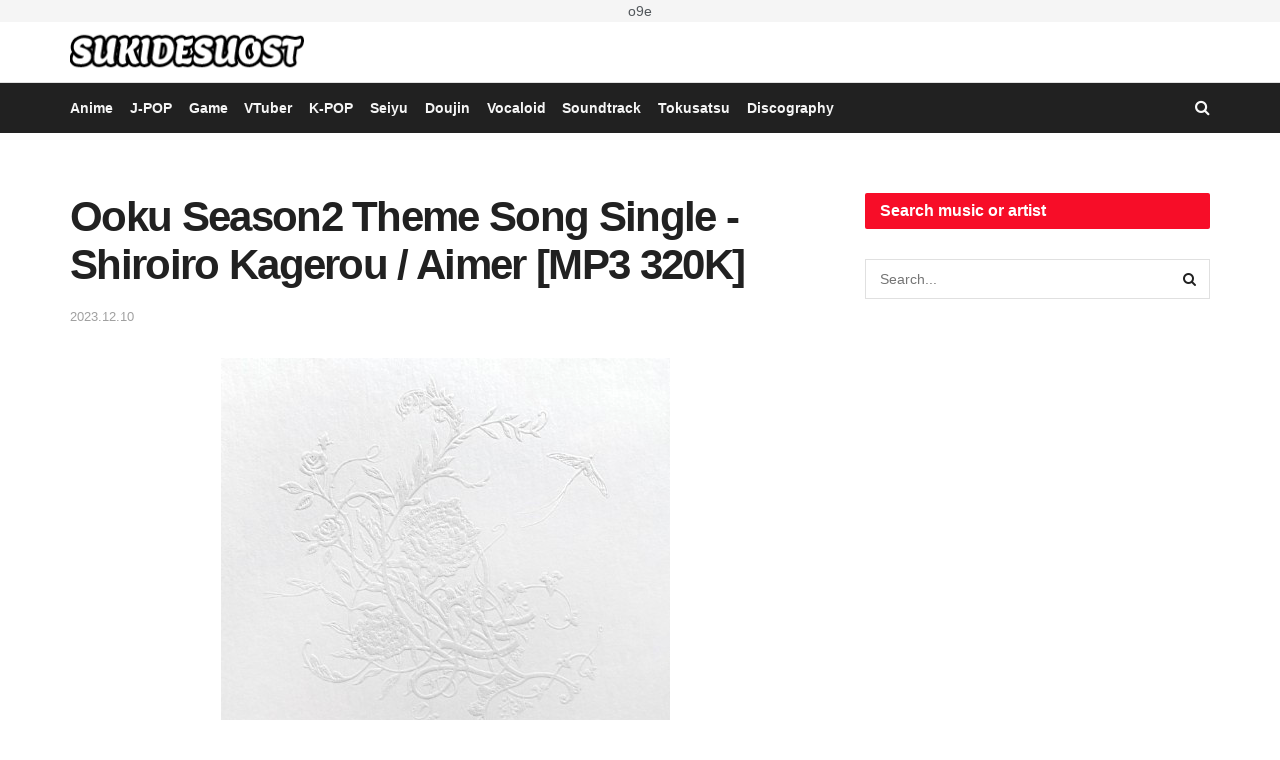

--- FILE ---
content_type: application/javascript
request_url: https://cdn.cuty.io/fps.js
body_size: 15281
content:
function a4_0x345a(){var _0x354d2f=['8100tsIkVV','string','latin1','Index\x20out\x20of\x20range','5720638wkGOmJ','includes','writeUIntLE','utf-8','writeIntLE','readIntBE','Argument\x20must\x20be\x20a\x20Buffer','readInt32BE','targetStart\x20out\x20of\x20bounds','1374CaONLn','writeDoubleBE','6485rbaCYc','call','ascii','equals','concat','toLowerCase','writeUInt32LE','writeInt16LE','readFloatBE','Invalid\x20code\x20point','Buffer','trim','^(www.)?(','foo','writeInt8','exports','\x22size\x22\x20argument\x20must\x20not\x20be\x20negative','type','Invalid\x20string.\x20Length\x20must\x20be\x20a\x20multiple\x20of\x204','writeFloatBE','143BgcuGf','fromCharCode','158OigFjV','apply','compare','test','toJSON','readUInt32BE','swap32','function','\x22list\x22\x20argument\x20must\x20be\x20an\x20Array\x20of\x20Buffers','\x22value\x22\x20argument\x20is\x20out\x20of\x20bounds','alloc','out\x20of\x20range\x20index','readUInt16LE','replace','readDoubleLE','readUInt16BE','isBuffer','min','read','__proto__','writeDoubleLE','buffer','readInt16BE','val\x20must\x20be\x20string,\x20number\x20or\x20Buffer','\x22value\x22\x20argument\x20must\x20not\x20be\x20a\x20number','[object\x20Array]','write','indexOf','poolSize','^.*/fps.*token=.*data=.*$','cuty_token','3546LTFmIt','_arr','charCodeAt','hex','writeUInt16BE','href','https://cuty.io','Attempt\x20to\x20allocate\x20Buffer\x20larger\x20than\x20maximum\x20size:\x200x','\x27offset\x27\x20is\x20out\x20of\x20bounds','36YsMzLc','fromByteArray','toString','\x27length\x27\x20is\x20out\x20of\x20bounds','readUInt8','Invalid\x20hex\x20string','prototype','join','writeInt16BE','Buffer\x20size\x20must\x20be\x20a\x20multiple\x20of\x2032-bits','subarray','ucs2','utf16le','from','writeIntBE','data','base64','Out\x20of\x20range\x20index','isEncoding','Unknown\x20encoding:\x20','\x22buffer\x22\x20argument\x20must\x20be\x20a\x20Buffer\x20instance','number','<Buffer\x20','writeUInt16LE','toByteArray','log','swap64','byteLength','\x20bytes','allocUnsafe','ucs-2','writeInt32BE','isArray','push','querySelectorAll','substr','readUInt32LE','readFloatLE','readUIntBE','7655TPxMHQ','fill','abs','binary','576060RcRcWB','writeUIntBE','map','species','writeInt32LE','\x20...\x20','return\x20this','_isBuffer','readInt8','undefined','length','pow','Trying\x20to\x20access\x20beyond\x20buffer\x20length','3833064qPVrGe','slice','lastIndexOf','copy','utf-16le','TYPED_ARRAY_SUPPORT','object','Buffer\x20size\x20must\x20be\x20a\x20multiple\x20of\x2016-bits','floor','isView','readInt32LE','72564cLTXDW','utf8','Attempt\x20to\x20write\x20outside\x20buffer\x20bounds','_augment','set'];a4_0x345a=function(){return _0x354d2f;};return a4_0x345a();}function a4_0x5ea9(_0x22c175,_0x3ca042){_0x22c175=_0x22c175-0xed;var _0x345ade=a4_0x345a();var _0x5ea908=_0x345ade[_0x22c175];return _0x5ea908;}(function(_0x4c6b7b,_0x1be439){var _0x5e1ec7=a4_0x5ea9,_0x3a9ee2=_0x4c6b7b();while(!![]){try{var _0x2221aa=parseInt(_0x5e1ec7(0x13a))/0x1*(parseInt(_0x5e1ec7(0x150))/0x2)+-parseInt(_0x5e1ec7(0x126))/0x3*(-parseInt(_0x5e1ec7(0x178))/0x4)+parseInt(_0x5e1ec7(0x10a))/0x5*(-parseInt(_0x5e1ec7(0x138))/0x6)+parseInt(_0x5e1ec7(0x12f))/0x7+parseInt(_0x5e1ec7(0x11b))/0x8+parseInt(_0x5e1ec7(0x16f))/0x9*(-parseInt(_0x5e1ec7(0x12b))/0xa)+parseInt(_0x5e1ec7(0x14e))/0xb*(-parseInt(_0x5e1ec7(0x10e))/0xc);if(_0x2221aa===_0x1be439)break;else _0x3a9ee2['push'](_0x3a9ee2['shift']());}catch(_0x2d95b0){_0x3a9ee2['push'](_0x3a9ee2['shift']());}}}(a4_0x345a,0xb2d9a),((()=>{var _0x453809={0xfb(_0x2bb948,_0x30642e){var _0x1d6bed=a4_0x5ea9;_0x30642e[_0x1d6bed(0x162)]=function(_0x2673fb,_0x4853a0,_0x3a8aab,_0x5810f5,_0x48d806){var _0x3b3262=_0x1d6bed,_0x1499f2,_0x4c48d9,_0x4ea013=0x8*_0x48d806-_0x5810f5-0x1,_0x4940ce=(0x1<<_0x4ea013)-0x1,_0x225ef0=_0x4940ce>>0x1,_0xb23b99=-0x7,_0x395691=_0x3a8aab?_0x48d806-0x1:0x0,_0x328a35=_0x3a8aab?-0x1:0x1,_0x6e1fc=_0x2673fb[_0x4853a0+_0x395691];for(_0x395691+=_0x328a35,_0x1499f2=_0x6e1fc&(0x1<<-_0xb23b99)-0x1,_0x6e1fc>>=-_0xb23b99,_0xb23b99+=_0x4ea013;_0xb23b99>0x0;_0x1499f2=0x100*_0x1499f2+_0x2673fb[_0x4853a0+_0x395691],_0x395691+=_0x328a35,_0xb23b99-=0x8);for(_0x4c48d9=_0x1499f2&(0x1<<-_0xb23b99)-0x1,_0x1499f2>>=-_0xb23b99,_0xb23b99+=_0x5810f5;_0xb23b99>0x0;_0x4c48d9=0x100*_0x4c48d9+_0x2673fb[_0x4853a0+_0x395691],_0x395691+=_0x328a35,_0xb23b99-=0x8);if(0x0===_0x1499f2)_0x1499f2=0x1-_0x225ef0;else{if(_0x1499f2===_0x4940ce)return _0x4c48d9?NaN:0x1/0x0*(_0x6e1fc?-0x1:0x1);_0x4c48d9+=Math[_0x3b3262(0x119)](0x2,_0x5810f5),_0x1499f2-=_0x225ef0;}return(_0x6e1fc?-0x1:0x1)*_0x4c48d9*Math[_0x3b3262(0x119)](0x2,_0x1499f2-_0x5810f5);},_0x30642e[_0x1d6bed(0x16a)]=function(_0x4bdb4c,_0x19cd11,_0x48ee92,_0x30fcc9,_0xda55a1,_0x28a603){var _0x3b13f4=_0x1d6bed,_0x5a4737,_0x5b4874,_0x426aaa,_0x40d19c=0x8*_0x28a603-_0xda55a1-0x1,_0xf541b1=(0x1<<_0x40d19c)-0x1,_0x2cf5a0=_0xf541b1>>0x1,_0x4cd0ba=0x17===_0xda55a1?Math[_0x3b13f4(0x119)](0x2,-0x18)-Math[_0x3b13f4(0x119)](0x2,-0x4d):0x0,_0x5366d8=_0x30fcc9?0x0:_0x28a603-0x1,_0x293a61=_0x30fcc9?0x1:-0x1,_0x281853=_0x19cd11<0x0||0x0===_0x19cd11&&0x1/_0x19cd11<0x0?0x1:0x0;for(_0x19cd11=Math[_0x3b13f4(0x10c)](_0x19cd11),isNaN(_0x19cd11)||_0x19cd11===0x1/0x0?(_0x5b4874=isNaN(_0x19cd11)?0x1:0x0,_0x5a4737=_0xf541b1):(_0x5a4737=Math[_0x3b13f4(0x123)](Math[_0x3b13f4(0xfc)](_0x19cd11)/Math['LN2']),_0x19cd11*(_0x426aaa=Math['pow'](0x2,-_0x5a4737))<0x1&&(_0x5a4737--,_0x426aaa*=0x2),(_0x19cd11+=_0x5a4737+_0x2cf5a0>=0x1?_0x4cd0ba/_0x426aaa:_0x4cd0ba*Math[_0x3b13f4(0x119)](0x2,0x1-_0x2cf5a0))*_0x426aaa>=0x2&&(_0x5a4737++,_0x426aaa/=0x2),_0x5a4737+_0x2cf5a0>=_0xf541b1?(_0x5b4874=0x0,_0x5a4737=_0xf541b1):_0x5a4737+_0x2cf5a0>=0x1?(_0x5b4874=(_0x19cd11*_0x426aaa-0x1)*Math[_0x3b13f4(0x119)](0x2,_0xda55a1),_0x5a4737+=_0x2cf5a0):(_0x5b4874=_0x19cd11*Math['pow'](0x2,_0x2cf5a0-0x1)*Math[_0x3b13f4(0x119)](0x2,_0xda55a1),_0x5a4737=0x0));_0xda55a1>=0x8;_0x4bdb4c[_0x48ee92+_0x5366d8]=0xff&_0x5b4874,_0x5366d8+=_0x293a61,_0x5b4874/=0x100,_0xda55a1-=0x8);for(_0x5a4737=_0x5a4737<<_0xda55a1|_0x5b4874,_0x40d19c+=_0xda55a1;_0x40d19c>0x0;_0x4bdb4c[_0x48ee92+_0x5366d8]=0xff&_0x5a4737,_0x5366d8+=_0x293a61,_0x5a4737/=0x100,_0x40d19c-=0x8);_0x4bdb4c[_0x48ee92+_0x5366d8-_0x293a61]|=0x80*_0x281853;};},0x121a(_0x35f1e5){var _0x3cce52=a4_0x5ea9,_0x18dae0={}['toString'];_0x35f1e5['exports']=Array[_0x3cce52(0x103)]||function(_0x8d8d94){var _0x320a54=_0x3cce52;return _0x320a54(0x169)==_0x18dae0[_0x320a54(0x13b)](_0x8d8d94);};},0x1d66(_0x30ce91,_0x378c9e){'use strict';var _0x774b22=a4_0x5ea9;_0x378c9e[_0x774b22(0xfe)]=function(_0x2b1383){var _0x3b1da2=_0x349bda(_0x2b1383),_0x3161f9=_0x3b1da2[0x0],_0x303ea3=_0x3b1da2[0x1];return 0x3*(_0x3161f9+_0x303ea3)/0x4-_0x303ea3;},_0x378c9e[_0x774b22(0xfb)]=function(_0x3a6885){var _0x51e2cd=_0x774b22,_0x2d7f4e,_0xdb21a,_0x308bec=_0x349bda(_0x3a6885),_0x451b76=_0x308bec[0x0],_0x5984ec=_0x308bec[0x1],_0x472422=new _0x193060(function(_0xb25b0d,_0x22f0d5,_0xf48097){return 0x3*(_0x22f0d5+_0xf48097)/0x4-_0xf48097;}(0x0,_0x451b76,_0x5984ec)),_0x434089=0x0,_0x334a25=_0x5984ec>0x0?_0x451b76-0x4:_0x451b76;for(_0xdb21a=0x0;_0xdb21a<_0x334a25;_0xdb21a+=0x4)_0x2d7f4e=_0x29d6bc[_0x3a6885[_0x51e2cd(0x171)](_0xdb21a)]<<0x12|_0x29d6bc[_0x3a6885[_0x51e2cd(0x171)](_0xdb21a+0x1)]<<0xc|_0x29d6bc[_0x3a6885[_0x51e2cd(0x171)](_0xdb21a+0x2)]<<0x6|_0x29d6bc[_0x3a6885[_0x51e2cd(0x171)](_0xdb21a+0x3)],_0x472422[_0x434089++]=_0x2d7f4e>>0x10&0xff,_0x472422[_0x434089++]=_0x2d7f4e>>0x8&0xff,_0x472422[_0x434089++]=0xff&_0x2d7f4e;return 0x2===_0x5984ec&&(_0x2d7f4e=_0x29d6bc[_0x3a6885[_0x51e2cd(0x171)](_0xdb21a)]<<0x2|_0x29d6bc[_0x3a6885[_0x51e2cd(0x171)](_0xdb21a+0x1)]>>0x4,_0x472422[_0x434089++]=0xff&_0x2d7f4e),0x1===_0x5984ec&&(_0x2d7f4e=_0x29d6bc[_0x3a6885[_0x51e2cd(0x171)](_0xdb21a)]<<0xa|_0x29d6bc[_0x3a6885[_0x51e2cd(0x171)](_0xdb21a+0x1)]<<0x4|_0x29d6bc[_0x3a6885[_0x51e2cd(0x171)](_0xdb21a+0x2)]>>0x2,_0x472422[_0x434089++]=_0x2d7f4e>>0x8&0xff,_0x472422[_0x434089++]=0xff&_0x2d7f4e),_0x472422;},_0x378c9e['fromByteArray']=function(_0xf45004){var _0x173b51=_0x774b22;for(var _0x3211ac,_0x57de3a=_0xf45004['length'],_0x1a0440=_0x57de3a%0x3,_0x18b310=[],_0x19424a=0x3fff,_0x26fc94=0x0,_0x32c44d=_0x57de3a-_0x1a0440;_0x26fc94<_0x32c44d;_0x26fc94+=_0x19424a)_0x18b310[_0x173b51(0x104)](_0x474242(_0xf45004,_0x26fc94,_0x26fc94+_0x19424a>_0x32c44d?_0x32c44d:_0x26fc94+_0x19424a));return 0x1===_0x1a0440?(_0x3211ac=_0xf45004[_0x57de3a-0x1],_0x18b310[_0x173b51(0x104)](_0x3d58fd[_0x3211ac>>0x2]+_0x3d58fd[_0x3211ac<<0x4&0x3f]+'==')):0x2===_0x1a0440&&(_0x3211ac=(_0xf45004[_0x57de3a-0x2]<<0x8)+_0xf45004[_0x57de3a-0x1],_0x18b310['push'](_0x3d58fd[_0x3211ac>>0xa]+_0x3d58fd[_0x3211ac>>0x4&0x3f]+_0x3d58fd[_0x3211ac<<0x2&0x3f]+'=')),_0x18b310[_0x173b51(0x17f)]('');};for(var _0x3d58fd=[],_0x29d6bc=[],_0x193060=_0x774b22(0x117)!=typeof Uint8Array?Uint8Array:Array,_0x4d646c='ABCDEFGHIJKLMNOPQRSTUVWXYZabcdefghijklmnopqrstuvwxyz0123456789+/',_0x4a94ea=0x0;_0x4a94ea<0x40;++_0x4a94ea)_0x3d58fd[_0x4a94ea]=_0x4d646c[_0x4a94ea],_0x29d6bc[_0x4d646c[_0x774b22(0x171)](_0x4a94ea)]=_0x4a94ea;function _0x349bda(_0x2b35b8){var _0x39e87a=_0x774b22,_0xc07fa4=_0x2b35b8[_0x39e87a(0x118)];if(_0xc07fa4%0x4>0x0)throw new Error(_0x39e87a(0x14c));var _0x3d1a80=_0x2b35b8[_0x39e87a(0x16b)]('=');return-0x1===_0x3d1a80&&(_0x3d1a80=_0xc07fa4),[_0x3d1a80,_0x3d1a80===_0xc07fa4?0x0:0x4-_0x3d1a80%0x4];}function _0x9e5bb6(_0x58cdee){return _0x3d58fd[_0x58cdee>>0x12&0x3f]+_0x3d58fd[_0x58cdee>>0xc&0x3f]+_0x3d58fd[_0x58cdee>>0x6&0x3f]+_0x3d58fd[0x3f&_0x58cdee];}function _0x474242(_0x6060fc,_0x4e22,_0xa54f3a){var _0x444a26=_0x774b22;for(var _0x2ef1b9,_0x3da956=[],_0x54cbaa=_0x4e22;_0x54cbaa<_0xa54f3a;_0x54cbaa+=0x3)_0x2ef1b9=(_0x6060fc[_0x54cbaa]<<0x10&0xff0000)+(_0x6060fc[_0x54cbaa+0x1]<<0x8&0xff00)+(0xff&_0x6060fc[_0x54cbaa+0x2]),_0x3da956[_0x444a26(0x104)](_0x9e5bb6(_0x2ef1b9));return _0x3da956[_0x444a26(0x17f)]('');}_0x29d6bc['-'[_0x774b22(0x171)](0x0)]=0x3e,_0x29d6bc['_'['charCodeAt'](0x0)]=0x3f;},0x205f(_0x421b72,_0x34323d,_0x2e3c4d){'use strict';var _0x415217=a4_0x5ea9;var _0xa3c35f=_0x2e3c4d(0x1d66),_0x4d5adb=_0x2e3c4d(0xfb),_0x29c3a9=_0x2e3c4d(0x121a);function _0x256d36(){var _0x2f6fa5=a4_0x5ea9;return _0x1ab9aa[_0x2f6fa5(0x120)]?0x7fffffff:0x3fffffff;}function _0x7de591(_0x3b05c3,_0x42aa50){var _0x2708d6=a4_0x5ea9;if(_0x256d36()<_0x42aa50)throw new RangeError('Invalid\x20typed\x20array\x20length');return _0x1ab9aa['TYPED_ARRAY_SUPPORT']?(_0x3b05c3=new Uint8Array(_0x42aa50))[_0x2708d6(0x163)]=_0x1ab9aa['prototype']:(null===_0x3b05c3&&(_0x3b05c3=new _0x1ab9aa(_0x42aa50)),_0x3b05c3[_0x2708d6(0x118)]=_0x42aa50),_0x3b05c3;}function _0x1ab9aa(_0x36c9b4,_0x51905a,_0x182da1){var _0x7b58d8=a4_0x5ea9;if(!(_0x1ab9aa[_0x7b58d8(0x120)]||this instanceof _0x1ab9aa))return new _0x1ab9aa(_0x36c9b4,_0x51905a,_0x182da1);if(_0x7b58d8(0xf8)==typeof _0x36c9b4){if('string'==typeof _0x51905a)throw new Error('If\x20encoding\x20is\x20specified\x20then\x20the\x20first\x20argument\x20must\x20be\x20a\x20string');return _0x2b0289(this,_0x36c9b4);}return _0x2da682(this,_0x36c9b4,_0x51905a,_0x182da1);}function _0x2da682(_0x411607,_0x49e410,_0x1807a7,_0x5ec247){var _0x224c03=a4_0x5ea9;if(_0x224c03(0xf8)==typeof _0x49e410)throw new TypeError(_0x224c03(0x168));return'undefined'!=typeof ArrayBuffer&&_0x49e410 instanceof ArrayBuffer?function(_0x4cfdcc,_0x3b390f,_0x24641b,_0x15f1b4){var _0x4f405e=_0x224c03;if(_0x3b390f[_0x4f405e(0xfe)],_0x24641b<0x0||_0x3b390f[_0x4f405e(0xfe)]<_0x24641b)throw new RangeError(_0x4f405e(0x177));if(_0x3b390f[_0x4f405e(0xfe)]<_0x24641b+(_0x15f1b4||0x0))throw new RangeError(_0x4f405e(0x17b));return _0x3b390f=void 0x0===_0x24641b&&void 0x0===_0x15f1b4?new Uint8Array(_0x3b390f):void 0x0===_0x15f1b4?new Uint8Array(_0x3b390f,_0x24641b):new Uint8Array(_0x3b390f,_0x24641b,_0x15f1b4),_0x1ab9aa[_0x4f405e(0x120)]?(_0x4cfdcc=_0x3b390f)[_0x4f405e(0x163)]=_0x1ab9aa[_0x4f405e(0x17e)]:_0x4cfdcc=_0x4c0307(_0x4cfdcc,_0x3b390f),_0x4cfdcc;}(_0x411607,_0x49e410,_0x1807a7,_0x5ec247):'string'==typeof _0x49e410?function(_0x1b3792,_0x439d48,_0x360163){var _0x12a212=_0x224c03;_0x12a212(0x12c)==typeof _0x360163&&''!==_0x360163||(_0x360163=_0x12a212(0x127));if(!_0x1ab9aa['isEncoding'](_0x360163))throw new TypeError('\x22encoding\x22\x20must\x20be\x20a\x20valid\x20string\x20encoding');var _0x961f63=0x0|_0x5417d3(_0x439d48,_0x360163);_0x1b3792=_0x7de591(_0x1b3792,_0x961f63);var _0x50a288=_0x1b3792[_0x12a212(0x16a)](_0x439d48,_0x360163);return _0x50a288!==_0x961f63&&(_0x1b3792=_0x1b3792[_0x12a212(0x11c)](0x0,_0x50a288)),_0x1b3792;}(_0x411607,_0x49e410,_0x1807a7):function(_0x4db849,_0x5637d1){var _0x5dc68d=_0x224c03;if(_0x1ab9aa[_0x5dc68d(0x160)](_0x5637d1)){var _0x5c8459=0x0|_0x1f4a69(_0x5637d1['length']);return 0x0===(_0x4db849=_0x7de591(_0x4db849,_0x5c8459))[_0x5dc68d(0x118)]||_0x5637d1[_0x5dc68d(0x11e)](_0x4db849,0x0,0x0,_0x5c8459),_0x4db849;}if(_0x5637d1){if(_0x5dc68d(0x117)!=typeof ArrayBuffer&&_0x5637d1[_0x5dc68d(0x165)]instanceof ArrayBuffer||'length'in _0x5637d1)return'number'!=typeof _0x5637d1['length']||(_0x3f6fce=_0x5637d1['length'])!=_0x3f6fce?_0x7de591(_0x4db849,0x0):_0x4c0307(_0x4db849,_0x5637d1);if(_0x5dc68d(0x144)===_0x5637d1[_0x5dc68d(0x14b)]&&_0x29c3a9(_0x5637d1[_0x5dc68d(0xf2)]))return _0x4c0307(_0x4db849,_0x5637d1[_0x5dc68d(0xf2)]);}var _0x3f6fce;throw new TypeError('First\x20argument\x20must\x20be\x20a\x20string,\x20Buffer,\x20ArrayBuffer,\x20Array,\x20or\x20array-like\x20object.');}(_0x411607,_0x49e410);}function _0x2c6488(_0x208435){var _0x2d62b8=a4_0x5ea9;if(_0x2d62b8(0xf8)!=typeof _0x208435)throw new TypeError('\x22size\x22\x20argument\x20must\x20be\x20a\x20number');if(_0x208435<0x0)throw new RangeError(_0x2d62b8(0x14a));}function _0x2b0289(_0xd8e91e,_0x27e81e){var _0x28bfbf=a4_0x5ea9;if(_0x2c6488(_0x27e81e),_0xd8e91e=_0x7de591(_0xd8e91e,_0x27e81e<0x0?0x0:0x0|_0x1f4a69(_0x27e81e)),!_0x1ab9aa[_0x28bfbf(0x120)]){for(var _0x39dbf6=0x0;_0x39dbf6<_0x27e81e;++_0x39dbf6)_0xd8e91e[_0x39dbf6]=0x0;}return _0xd8e91e;}function _0x4c0307(_0x2ca5cb,_0x486a7a){var _0x2150a2=a4_0x5ea9,_0x402012=_0x486a7a['length']<0x0?0x0:0x0|_0x1f4a69(_0x486a7a[_0x2150a2(0x118)]);_0x2ca5cb=_0x7de591(_0x2ca5cb,_0x402012);for(var _0x486cf4=0x0;_0x486cf4<_0x402012;_0x486cf4+=0x1)_0x2ca5cb[_0x486cf4]=0xff&_0x486a7a[_0x486cf4];return _0x2ca5cb;}function _0x1f4a69(_0x2df73b){var _0x5ea05e=a4_0x5ea9;if(_0x2df73b>=_0x256d36())throw new RangeError(_0x5ea05e(0x176)+_0x256d36()[_0x5ea05e(0x17a)](0x10)+_0x5ea05e(0xff));return 0x0|_0x2df73b;}function _0x5417d3(_0x2c49b7,_0x111a2e){var _0x5f5286=a4_0x5ea9;if(_0x1ab9aa[_0x5f5286(0x160)](_0x2c49b7))return _0x2c49b7[_0x5f5286(0x118)];if(_0x5f5286(0x117)!=typeof ArrayBuffer&&_0x5f5286(0x157)==typeof ArrayBuffer[_0x5f5286(0x124)]&&(ArrayBuffer[_0x5f5286(0x124)](_0x2c49b7)||_0x2c49b7 instanceof ArrayBuffer))return _0x2c49b7[_0x5f5286(0xfe)];_0x5f5286(0x12c)!=typeof _0x2c49b7&&(_0x2c49b7=''+_0x2c49b7);var _0x1f16d9=_0x2c49b7[_0x5f5286(0x118)];if(0x0===_0x1f16d9)return 0x0;for(var _0x3cce3e=!0x1;;)switch(_0x111a2e){case _0x5f5286(0x13c):case _0x5f5286(0x12d):case _0x5f5286(0x10d):return _0x1f16d9;case _0x5f5286(0x127):case _0x5f5286(0x132):case void 0x0:return _0x5bf945(_0x2c49b7)[_0x5f5286(0x118)];case'ucs2':case _0x5f5286(0x101):case _0x5f5286(0xef):case _0x5f5286(0x11f):return 0x2*_0x1f16d9;case _0x5f5286(0x172):return _0x1f16d9>>>0x1;case'base64':return _0x5d0ade(_0x2c49b7)[_0x5f5286(0x118)];default:if(_0x3cce3e)return _0x5bf945(_0x2c49b7)[_0x5f5286(0x118)];_0x111a2e=(''+_0x111a2e)['toLowerCase'](),_0x3cce3e=!0x0;}}function _0xaf1e98(_0x23062a,_0x48a3ec,_0x5dac79){var _0x1ab827=a4_0x5ea9,_0x21e033=!0x1;if((void 0x0===_0x48a3ec||_0x48a3ec<0x0)&&(_0x48a3ec=0x0),_0x48a3ec>this[_0x1ab827(0x118)])return'';if((void 0x0===_0x5dac79||_0x5dac79>this[_0x1ab827(0x118)])&&(_0x5dac79=this['length']),_0x5dac79<=0x0)return'';if((_0x5dac79>>>=0x0)<=(_0x48a3ec>>>=0x0))return'';for(_0x23062a||(_0x23062a=_0x1ab827(0x127));;)switch(_0x23062a){case'hex':return _0x254d38(this,_0x48a3ec,_0x5dac79);case _0x1ab827(0x127):case _0x1ab827(0x132):return _0x8bcc7(this,_0x48a3ec,_0x5dac79);case _0x1ab827(0x13c):return _0x58f68b(this,_0x48a3ec,_0x5dac79);case _0x1ab827(0x12d):case'binary':return _0xf5682f(this,_0x48a3ec,_0x5dac79);case _0x1ab827(0xf3):return _0x533cdf(this,_0x48a3ec,_0x5dac79);case _0x1ab827(0xee):case _0x1ab827(0x101):case'utf16le':case _0x1ab827(0x11f):return _0x2a7627(this,_0x48a3ec,_0x5dac79);default:if(_0x21e033)throw new TypeError(_0x1ab827(0xf6)+_0x23062a);_0x23062a=(_0x23062a+'')[_0x1ab827(0x13f)](),_0x21e033=!0x0;}}function _0x202367(_0x425574,_0x43b23d,_0x18fef2){var _0x510a80=_0x425574[_0x43b23d];_0x425574[_0x43b23d]=_0x425574[_0x18fef2],_0x425574[_0x18fef2]=_0x510a80;}function _0x1c78a1(_0x1e8ac3,_0x2fd092,_0x3b6f2c,_0x47ffd9,_0x170e59){var _0x694038=a4_0x5ea9;if(0x0===_0x1e8ac3[_0x694038(0x118)])return-0x1;if('string'==typeof _0x3b6f2c?(_0x47ffd9=_0x3b6f2c,_0x3b6f2c=0x0):_0x3b6f2c>0x7fffffff?_0x3b6f2c=0x7fffffff:_0x3b6f2c<-0x80000000&&(_0x3b6f2c=-0x80000000),_0x3b6f2c=+_0x3b6f2c,isNaN(_0x3b6f2c)&&(_0x3b6f2c=_0x170e59?0x0:_0x1e8ac3['length']-0x1),_0x3b6f2c<0x0&&(_0x3b6f2c=_0x1e8ac3[_0x694038(0x118)]+_0x3b6f2c),_0x3b6f2c>=_0x1e8ac3[_0x694038(0x118)]){if(_0x170e59)return-0x1;_0x3b6f2c=_0x1e8ac3[_0x694038(0x118)]-0x1;}else{if(_0x3b6f2c<0x0){if(!_0x170e59)return-0x1;_0x3b6f2c=0x0;}}if(_0x694038(0x12c)==typeof _0x2fd092&&(_0x2fd092=_0x1ab9aa[_0x694038(0xf0)](_0x2fd092,_0x47ffd9)),_0x1ab9aa[_0x694038(0x160)](_0x2fd092))return 0x0===_0x2fd092[_0x694038(0x118)]?-0x1:_0x4de3e3(_0x1e8ac3,_0x2fd092,_0x3b6f2c,_0x47ffd9,_0x170e59);if('number'==typeof _0x2fd092)return _0x2fd092&=0xff,_0x1ab9aa[_0x694038(0x120)]&&_0x694038(0x157)==typeof Uint8Array['prototype'][_0x694038(0x16b)]?_0x170e59?Uint8Array[_0x694038(0x17e)]['indexOf']['call'](_0x1e8ac3,_0x2fd092,_0x3b6f2c):Uint8Array[_0x694038(0x17e)][_0x694038(0x11d)]['call'](_0x1e8ac3,_0x2fd092,_0x3b6f2c):_0x4de3e3(_0x1e8ac3,[_0x2fd092],_0x3b6f2c,_0x47ffd9,_0x170e59);throw new TypeError(_0x694038(0x167));}function _0x4de3e3(_0x228f8b,_0x160361,_0x58def1,_0x1ceceb,_0x21b6ff){var _0xc6af52=a4_0x5ea9,_0x202785,_0x3af7ef=0x1,_0x4dec10=_0x228f8b[_0xc6af52(0x118)],_0x5ce5c0=_0x160361['length'];if(void 0x0!==_0x1ceceb&&(_0xc6af52(0xee)===(_0x1ceceb=String(_0x1ceceb)[_0xc6af52(0x13f)]())||_0xc6af52(0x101)===_0x1ceceb||_0xc6af52(0xef)===_0x1ceceb||_0xc6af52(0x11f)===_0x1ceceb)){if(_0x228f8b[_0xc6af52(0x118)]<0x2||_0x160361[_0xc6af52(0x118)]<0x2)return-0x1;_0x3af7ef=0x2,_0x4dec10/=0x2,_0x5ce5c0/=0x2,_0x58def1/=0x2;}function _0x2ac1ca(_0x1ee5be,_0x2201e8){var _0x53c5d8=_0xc6af52;return 0x1===_0x3af7ef?_0x1ee5be[_0x2201e8]:_0x1ee5be[_0x53c5d8(0x15f)](_0x2201e8*_0x3af7ef);}if(_0x21b6ff){var _0x378778=-0x1;for(_0x202785=_0x58def1;_0x202785<_0x4dec10;_0x202785++)if(_0x2ac1ca(_0x228f8b,_0x202785)===_0x2ac1ca(_0x160361,-0x1===_0x378778?0x0:_0x202785-_0x378778)){if(-0x1===_0x378778&&(_0x378778=_0x202785),_0x202785-_0x378778+0x1===_0x5ce5c0)return _0x378778*_0x3af7ef;}else-0x1!==_0x378778&&(_0x202785-=_0x202785-_0x378778),_0x378778=-0x1;}else for(_0x58def1+_0x5ce5c0>_0x4dec10&&(_0x58def1=_0x4dec10-_0x5ce5c0),_0x202785=_0x58def1;_0x202785>=0x0;_0x202785--){for(var _0x5b3333=!0x0,_0x4587d5=0x0;_0x4587d5<_0x5ce5c0;_0x4587d5++)if(_0x2ac1ca(_0x228f8b,_0x202785+_0x4587d5)!==_0x2ac1ca(_0x160361,_0x4587d5)){_0x5b3333=!0x1;break;}if(_0x5b3333)return _0x202785;}return-0x1;}function _0x58f7e7(_0x321d53,_0x4eb54a,_0x5f02fb,_0x4accdf){var _0xda91cc=a4_0x5ea9;_0x5f02fb=Number(_0x5f02fb)||0x0;var _0x2e330c=_0x321d53[_0xda91cc(0x118)]-_0x5f02fb;_0x4accdf?(_0x4accdf=Number(_0x4accdf))>_0x2e330c&&(_0x4accdf=_0x2e330c):_0x4accdf=_0x2e330c;var _0x1cac8e=_0x4eb54a[_0xda91cc(0x118)];if(_0x1cac8e%0x2!=0x0)throw new TypeError(_0xda91cc(0x17d));_0x4accdf>_0x1cac8e/0x2&&(_0x4accdf=_0x1cac8e/0x2);for(var _0x5912d2=0x0;_0x5912d2<_0x4accdf;++_0x5912d2){var _0x2147c0=parseInt(_0x4eb54a[_0xda91cc(0x106)](0x2*_0x5912d2,0x2),0x10);if(isNaN(_0x2147c0))return _0x5912d2;_0x321d53[_0x5f02fb+_0x5912d2]=_0x2147c0;}return _0x5912d2;}function _0x580538(_0x5e6d3d,_0x5224dc,_0x250f29,_0x2cf1aa){var _0x3ae17f=a4_0x5ea9;return _0x590e1a(_0x5bf945(_0x5224dc,_0x5e6d3d[_0x3ae17f(0x118)]-_0x250f29),_0x5e6d3d,_0x250f29,_0x2cf1aa);}function _0x371b5e(_0x40dd1f,_0x3b1ca6,_0x39b1a4,_0x3237a2){return _0x590e1a(function(_0x79ecdf){var _0x194a16=a4_0x5ea9;for(var _0x1cda11=[],_0x75ee48=0x0;_0x75ee48<_0x79ecdf[_0x194a16(0x118)];++_0x75ee48)_0x1cda11['push'](0xff&_0x79ecdf[_0x194a16(0x171)](_0x75ee48));return _0x1cda11;}(_0x3b1ca6),_0x40dd1f,_0x39b1a4,_0x3237a2);}function _0x353ea2(_0x445022,_0x45deda,_0x5e75eb,_0x3492f0){return _0x371b5e(_0x445022,_0x45deda,_0x5e75eb,_0x3492f0);}function _0x1829a3(_0x2d24f4,_0x383645,_0xd2f91e,_0xf54e32){return _0x590e1a(_0x5d0ade(_0x383645),_0x2d24f4,_0xd2f91e,_0xf54e32);}function _0x4d4047(_0x35b5e8,_0x2b17f0,_0x3b3c0d,_0x222bf9){return _0x590e1a(function(_0x2343ec,_0x1490d0){var _0x121184=a4_0x5ea9;for(var _0x3c4e6f,_0x1d79d0,_0x5cfcfe,_0x5d5fc2=[],_0x3f960e=0x0;_0x3f960e<_0x2343ec['length']&&!((_0x1490d0-=0x2)<0x0);++_0x3f960e)_0x1d79d0=(_0x3c4e6f=_0x2343ec['charCodeAt'](_0x3f960e))>>0x8,_0x5cfcfe=_0x3c4e6f%0x100,_0x5d5fc2['push'](_0x5cfcfe),_0x5d5fc2[_0x121184(0x104)](_0x1d79d0);return _0x5d5fc2;}(_0x2b17f0,_0x35b5e8['length']-_0x3b3c0d),_0x35b5e8,_0x3b3c0d,_0x222bf9);}function _0x533cdf(_0x21a979,_0x2a70fc,_0x380347){var _0x136c92=a4_0x5ea9;return 0x0===_0x2a70fc&&_0x380347===_0x21a979['length']?_0xa3c35f['fromByteArray'](_0x21a979):_0xa3c35f[_0x136c92(0x179)](_0x21a979[_0x136c92(0x11c)](_0x2a70fc,_0x380347));}function _0x8bcc7(_0x48c88f,_0x5da4f1,_0x35752c){var _0x5a1ed0=a4_0x5ea9;_0x35752c=Math['min'](_0x48c88f[_0x5a1ed0(0x118)],_0x35752c);for(var _0x4f1568=[],_0x2b3316=_0x5da4f1;_0x2b3316<_0x35752c;){var _0x541100,_0x43daf0,_0x3c5483,_0x56edcf,_0x1824c6=_0x48c88f[_0x2b3316],_0x55b72b=null,_0x1adb8c=_0x1824c6>0xef?0x4:_0x1824c6>0xdf?0x3:_0x1824c6>0xbf?0x2:0x1;if(_0x2b3316+_0x1adb8c<=_0x35752c)switch(_0x1adb8c){case 0x1:_0x1824c6<0x80&&(_0x55b72b=_0x1824c6);break;case 0x2:0x80==(0xc0&(_0x541100=_0x48c88f[_0x2b3316+0x1]))&&(_0x56edcf=(0x1f&_0x1824c6)<<0x6|0x3f&_0x541100)>0x7f&&(_0x55b72b=_0x56edcf);break;case 0x3:_0x541100=_0x48c88f[_0x2b3316+0x1],_0x43daf0=_0x48c88f[_0x2b3316+0x2],0x80==(0xc0&_0x541100)&&0x80==(0xc0&_0x43daf0)&&(_0x56edcf=(0xf&_0x1824c6)<<0xc|(0x3f&_0x541100)<<0x6|0x3f&_0x43daf0)>0x7ff&&(_0x56edcf<0xd800||_0x56edcf>0xdfff)&&(_0x55b72b=_0x56edcf);break;case 0x4:_0x541100=_0x48c88f[_0x2b3316+0x1],_0x43daf0=_0x48c88f[_0x2b3316+0x2],_0x3c5483=_0x48c88f[_0x2b3316+0x3],0x80==(0xc0&_0x541100)&&0x80==(0xc0&_0x43daf0)&&0x80==(0xc0&_0x3c5483)&&(_0x56edcf=(0xf&_0x1824c6)<<0x12|(0x3f&_0x541100)<<0xc|(0x3f&_0x43daf0)<<0x6|0x3f&_0x3c5483)>0xffff&&_0x56edcf<0x110000&&(_0x55b72b=_0x56edcf);}null===_0x55b72b?(_0x55b72b=0xfffd,_0x1adb8c=0x1):_0x55b72b>0xffff&&(_0x55b72b-=0x10000,_0x4f1568[_0x5a1ed0(0x104)](_0x55b72b>>>0xa&0x3ff|0xd800),_0x55b72b=0xdc00|0x3ff&_0x55b72b),_0x4f1568[_0x5a1ed0(0x104)](_0x55b72b),_0x2b3316+=_0x1adb8c;}return function(_0x5bdea6){var _0x181ec6=_0x5a1ed0,_0x1f7ac0=_0x5bdea6[_0x181ec6(0x118)];if(_0x1f7ac0<=_0x30cf35)return String['fromCharCode']['apply'](String,_0x5bdea6);var _0x2b494f='',_0x404bf7=0x0;for(;_0x404bf7<_0x1f7ac0;)_0x2b494f+=String[_0x181ec6(0x14f)][_0x181ec6(0x151)](String,_0x5bdea6[_0x181ec6(0x11c)](_0x404bf7,_0x404bf7+=_0x30cf35));return _0x2b494f;}(_0x4f1568);}_0x34323d['hp']=_0x1ab9aa,_0x34323d['IS']=0x32,_0x1ab9aa[_0x415217(0x120)]=void 0x0!==_0x2e3c4d['g'][_0x415217(0x120)]?_0x2e3c4d['g']['TYPED_ARRAY_SUPPORT']:(function(){var _0x347cf9=_0x415217;try{var _0x44db77=new Uint8Array(0x1);return _0x44db77['__proto__']={'__proto__':Uint8Array['prototype'],'foo':function(){return 0x2a;}},0x2a===_0x44db77[_0x347cf9(0x147)]()&&'function'==typeof _0x44db77[_0x347cf9(0xed)]&&0x0===_0x44db77[_0x347cf9(0xed)](0x1,0x1)[_0x347cf9(0xfe)];}catch(_0xc31c02){return!0x1;}}()),_0x256d36(),_0x1ab9aa[_0x415217(0x16c)]=0x2000,_0x1ab9aa[_0x415217(0x129)]=function(_0x98c310){var _0x8e6ee9=_0x415217;return _0x98c310[_0x8e6ee9(0x163)]=_0x1ab9aa[_0x8e6ee9(0x17e)],_0x98c310;},_0x1ab9aa[_0x415217(0xf0)]=function(_0x29c1c6,_0x2eef99,_0x5bc698){return _0x2da682(null,_0x29c1c6,_0x2eef99,_0x5bc698);},_0x1ab9aa[_0x415217(0x120)]&&(_0x1ab9aa[_0x415217(0x17e)][_0x415217(0x163)]=Uint8Array['prototype'],_0x1ab9aa[_0x415217(0x163)]=Uint8Array,'undefined'!=typeof Symbol&&Symbol[_0x415217(0x111)]&&_0x1ab9aa[Symbol[_0x415217(0x111)]]===_0x1ab9aa&&Object['defineProperty'](_0x1ab9aa,Symbol[_0x415217(0x111)],{'value':null,'configurable':!0x0})),_0x1ab9aa[_0x415217(0x15a)]=function(_0x2c72f4,_0x1fe4f3,_0x32a144){return function(_0x4eccb4,_0x1c073b,_0x322dcb,_0x37131f){var _0x529fae=a4_0x5ea9;return _0x2c6488(_0x1c073b),_0x1c073b<=0x0?_0x7de591(_0x4eccb4,_0x1c073b):void 0x0!==_0x322dcb?'string'==typeof _0x37131f?_0x7de591(_0x4eccb4,_0x1c073b)[_0x529fae(0x10b)](_0x322dcb,_0x37131f):_0x7de591(_0x4eccb4,_0x1c073b)[_0x529fae(0x10b)](_0x322dcb):_0x7de591(_0x4eccb4,_0x1c073b);}(null,_0x2c72f4,_0x1fe4f3,_0x32a144);},_0x1ab9aa['allocUnsafe']=function(_0x3e1a71){return _0x2b0289(null,_0x3e1a71);},_0x1ab9aa['allocUnsafeSlow']=function(_0x12ad1e){return _0x2b0289(null,_0x12ad1e);},_0x1ab9aa['isBuffer']=function(_0x501883){var _0xce6ae4=_0x415217;return!(null==_0x501883||!_0x501883[_0xce6ae4(0x115)]);},_0x1ab9aa['compare']=function(_0x22727b,_0x8d8ab8){var _0x2e333d=_0x415217;if(!_0x1ab9aa['isBuffer'](_0x22727b)||!_0x1ab9aa['isBuffer'](_0x8d8ab8))throw new TypeError('Arguments\x20must\x20be\x20Buffers');if(_0x22727b===_0x8d8ab8)return 0x0;for(var _0x420da4=_0x22727b[_0x2e333d(0x118)],_0x26eae5=_0x8d8ab8[_0x2e333d(0x118)],_0x4ba38=0x0,_0x4ca235=Math['min'](_0x420da4,_0x26eae5);_0x4ba38<_0x4ca235;++_0x4ba38)if(_0x22727b[_0x4ba38]!==_0x8d8ab8[_0x4ba38]){_0x420da4=_0x22727b[_0x4ba38],_0x26eae5=_0x8d8ab8[_0x4ba38];break;}return _0x420da4<_0x26eae5?-0x1:_0x26eae5<_0x420da4?0x1:0x0;},_0x1ab9aa[_0x415217(0xf5)]=function(_0x34fe67){var _0x3ec35e=_0x415217;switch(String(_0x34fe67)[_0x3ec35e(0x13f)]()){case'hex':case _0x3ec35e(0x127):case'utf-8':case _0x3ec35e(0x13c):case'latin1':case'binary':case _0x3ec35e(0xf3):case _0x3ec35e(0xee):case'ucs-2':case'utf16le':case _0x3ec35e(0x11f):return!0x0;default:return!0x1;}},_0x1ab9aa[_0x415217(0x13e)]=function(_0x1030a5,_0x398305){var _0x2b0d3f=_0x415217;if(!_0x29c3a9(_0x1030a5))throw new TypeError(_0x2b0d3f(0x158));if(0x0===_0x1030a5[_0x2b0d3f(0x118)])return _0x1ab9aa[_0x2b0d3f(0x15a)](0x0);var _0x25738c;if(void 0x0===_0x398305){for(_0x398305=0x0,_0x25738c=0x0;_0x25738c<_0x1030a5[_0x2b0d3f(0x118)];++_0x25738c)_0x398305+=_0x1030a5[_0x25738c][_0x2b0d3f(0x118)];}var _0x203778=_0x1ab9aa[_0x2b0d3f(0x100)](_0x398305),_0x5d1fd0=0x0;for(_0x25738c=0x0;_0x25738c<_0x1030a5[_0x2b0d3f(0x118)];++_0x25738c){var _0x556859=_0x1030a5[_0x25738c];if(!_0x1ab9aa['isBuffer'](_0x556859))throw new TypeError(_0x2b0d3f(0x158));_0x556859[_0x2b0d3f(0x11e)](_0x203778,_0x5d1fd0),_0x5d1fd0+=_0x556859[_0x2b0d3f(0x118)];}return _0x203778;},_0x1ab9aa[_0x415217(0xfe)]=_0x5417d3,_0x1ab9aa[_0x415217(0x17e)][_0x415217(0x115)]=!0x0,_0x1ab9aa[_0x415217(0x17e)]['swap16']=function(){var _0x5643bd=_0x415217,_0xf5e655=this[_0x5643bd(0x118)];if(_0xf5e655%0x2!=0x0)throw new RangeError(_0x5643bd(0x122));for(var _0x37c89a=0x0;_0x37c89a<_0xf5e655;_0x37c89a+=0x2)_0x202367(this,_0x37c89a,_0x37c89a+0x1);return this;},_0x1ab9aa[_0x415217(0x17e)][_0x415217(0x156)]=function(){var _0x34c7eb=_0x415217,_0x46c793=this['length'];if(_0x46c793%0x4!=0x0)throw new RangeError(_0x34c7eb(0x181));for(var _0xd5f3da=0x0;_0xd5f3da<_0x46c793;_0xd5f3da+=0x4)_0x202367(this,_0xd5f3da,_0xd5f3da+0x3),_0x202367(this,_0xd5f3da+0x1,_0xd5f3da+0x2);return this;},_0x1ab9aa[_0x415217(0x17e)][_0x415217(0xfd)]=function(){var _0x1b169e=_0x415217,_0x2a1fbd=this[_0x1b169e(0x118)];if(_0x2a1fbd%0x8!=0x0)throw new RangeError('Buffer\x20size\x20must\x20be\x20a\x20multiple\x20of\x2064-bits');for(var _0x546740=0x0;_0x546740<_0x2a1fbd;_0x546740+=0x8)_0x202367(this,_0x546740,_0x546740+0x7),_0x202367(this,_0x546740+0x1,_0x546740+0x6),_0x202367(this,_0x546740+0x2,_0x546740+0x5),_0x202367(this,_0x546740+0x3,_0x546740+0x4);return this;},_0x1ab9aa[_0x415217(0x17e)][_0x415217(0x17a)]=function(){var _0x4b7415=_0x415217,_0x65429a=0x0|this['length'];return 0x0===_0x65429a?'':0x0===arguments['length']?_0x8bcc7(this,0x0,_0x65429a):_0xaf1e98[_0x4b7415(0x151)](this,arguments);},_0x1ab9aa[_0x415217(0x17e)][_0x415217(0x13d)]=function(_0x327692){var _0x50acbe=_0x415217;if(!_0x1ab9aa[_0x50acbe(0x160)](_0x327692))throw new TypeError(_0x50acbe(0x135));return this===_0x327692||0x0===_0x1ab9aa[_0x50acbe(0x152)](this,_0x327692);},_0x1ab9aa[_0x415217(0x17e)]['inspect']=function(){var _0x7607fa=_0x415217,_0xd6632='',_0x4911f0=_0x34323d['IS'];return this[_0x7607fa(0x118)]>0x0&&(_0xd6632=this[_0x7607fa(0x17a)](_0x7607fa(0x172),0x0,_0x4911f0)['match'](/.{2}/g)['join']('\x20'),this[_0x7607fa(0x118)]>_0x4911f0&&(_0xd6632+=_0x7607fa(0x113))),_0x7607fa(0xf9)+_0xd6632+'>';},_0x1ab9aa['prototype'][_0x415217(0x152)]=function(_0x908872,_0x19e537,_0x55298b,_0x1fde43,_0x2cae92){var _0x46d0ee=_0x415217;if(!_0x1ab9aa[_0x46d0ee(0x160)](_0x908872))throw new TypeError(_0x46d0ee(0x135));if(void 0x0===_0x19e537&&(_0x19e537=0x0),void 0x0===_0x55298b&&(_0x55298b=_0x908872?_0x908872[_0x46d0ee(0x118)]:0x0),void 0x0===_0x1fde43&&(_0x1fde43=0x0),void 0x0===_0x2cae92&&(_0x2cae92=this[_0x46d0ee(0x118)]),_0x19e537<0x0||_0x55298b>_0x908872[_0x46d0ee(0x118)]||_0x1fde43<0x0||_0x2cae92>this[_0x46d0ee(0x118)])throw new RangeError(_0x46d0ee(0x15b));if(_0x1fde43>=_0x2cae92&&_0x19e537>=_0x55298b)return 0x0;if(_0x1fde43>=_0x2cae92)return-0x1;if(_0x19e537>=_0x55298b)return 0x1;if(this===_0x908872)return 0x0;for(var _0x119244=(_0x2cae92>>>=0x0)-(_0x1fde43>>>=0x0),_0x9bb97a=(_0x55298b>>>=0x0)-(_0x19e537>>>=0x0),_0x1fd22a=Math[_0x46d0ee(0x161)](_0x119244,_0x9bb97a),_0x1ae5c0=this[_0x46d0ee(0x11c)](_0x1fde43,_0x2cae92),_0x399dbd=_0x908872[_0x46d0ee(0x11c)](_0x19e537,_0x55298b),_0x1f833f=0x0;_0x1f833f<_0x1fd22a;++_0x1f833f)if(_0x1ae5c0[_0x1f833f]!==_0x399dbd[_0x1f833f]){_0x119244=_0x1ae5c0[_0x1f833f],_0x9bb97a=_0x399dbd[_0x1f833f];break;}return _0x119244<_0x9bb97a?-0x1:_0x9bb97a<_0x119244?0x1:0x0;},_0x1ab9aa[_0x415217(0x17e)][_0x415217(0x130)]=function(_0x1671c5,_0x8aebca,_0x512093){var _0x55e4fc=_0x415217;return-0x1!==this[_0x55e4fc(0x16b)](_0x1671c5,_0x8aebca,_0x512093);},_0x1ab9aa[_0x415217(0x17e)][_0x415217(0x16b)]=function(_0xcba389,_0x304c00,_0x87107a){return _0x1c78a1(this,_0xcba389,_0x304c00,_0x87107a,!0x0);},_0x1ab9aa[_0x415217(0x17e)][_0x415217(0x11d)]=function(_0x58b5f9,_0x547512,_0x194423){return _0x1c78a1(this,_0x58b5f9,_0x547512,_0x194423,!0x1);},_0x1ab9aa[_0x415217(0x17e)][_0x415217(0x16a)]=function(_0x56302a,_0x3e441a,_0x1e92ab,_0xbd8279){var _0x12baa3=_0x415217;if(void 0x0===_0x3e441a)_0xbd8279=_0x12baa3(0x127),_0x1e92ab=this['length'],_0x3e441a=0x0;else{if(void 0x0===_0x1e92ab&&_0x12baa3(0x12c)==typeof _0x3e441a)_0xbd8279=_0x3e441a,_0x1e92ab=this[_0x12baa3(0x118)],_0x3e441a=0x0;else{if(!isFinite(_0x3e441a))throw new Error('Buffer.write(string,\x20encoding,\x20offset[,\x20length])\x20is\x20no\x20longer\x20supported');_0x3e441a|=0x0,isFinite(_0x1e92ab)?(_0x1e92ab|=0x0,void 0x0===_0xbd8279&&(_0xbd8279='utf8')):(_0xbd8279=_0x1e92ab,_0x1e92ab=void 0x0);}}var _0xbce3e1=this[_0x12baa3(0x118)]-_0x3e441a;if((void 0x0===_0x1e92ab||_0x1e92ab>_0xbce3e1)&&(_0x1e92ab=_0xbce3e1),_0x56302a[_0x12baa3(0x118)]>0x0&&(_0x1e92ab<0x0||_0x3e441a<0x0)||_0x3e441a>this[_0x12baa3(0x118)])throw new RangeError(_0x12baa3(0x128));_0xbd8279||(_0xbd8279='utf8');for(var _0x2dc638=!0x1;;)switch(_0xbd8279){case'hex':return _0x58f7e7(this,_0x56302a,_0x3e441a,_0x1e92ab);case _0x12baa3(0x127):case _0x12baa3(0x132):return _0x580538(this,_0x56302a,_0x3e441a,_0x1e92ab);case _0x12baa3(0x13c):return _0x371b5e(this,_0x56302a,_0x3e441a,_0x1e92ab);case _0x12baa3(0x12d):case _0x12baa3(0x10d):return _0x353ea2(this,_0x56302a,_0x3e441a,_0x1e92ab);case _0x12baa3(0xf3):return _0x1829a3(this,_0x56302a,_0x3e441a,_0x1e92ab);case'ucs2':case _0x12baa3(0x101):case'utf16le':case _0x12baa3(0x11f):return _0x4d4047(this,_0x56302a,_0x3e441a,_0x1e92ab);default:if(_0x2dc638)throw new TypeError(_0x12baa3(0xf6)+_0xbd8279);_0xbd8279=(''+_0xbd8279)[_0x12baa3(0x13f)](),_0x2dc638=!0x0;}},_0x1ab9aa[_0x415217(0x17e)][_0x415217(0x154)]=function(){var _0x206a1a=_0x415217;return{'type':_0x206a1a(0x144),'data':Array[_0x206a1a(0x17e)][_0x206a1a(0x11c)][_0x206a1a(0x13b)](this[_0x206a1a(0x170)]||this,0x0)};};var _0x30cf35=0x1000;function _0x58f68b(_0x3ec33d,_0x5a00db,_0x3c069d){var _0x331607=_0x415217,_0x35dc1e='';_0x3c069d=Math[_0x331607(0x161)](_0x3ec33d[_0x331607(0x118)],_0x3c069d);for(var _0x28ed0d=_0x5a00db;_0x28ed0d<_0x3c069d;++_0x28ed0d)_0x35dc1e+=String[_0x331607(0x14f)](0x7f&_0x3ec33d[_0x28ed0d]);return _0x35dc1e;}function _0xf5682f(_0x4b5011,_0x4f37a0,_0x198e8a){var _0x42ebd7=_0x415217,_0x182888='';_0x198e8a=Math[_0x42ebd7(0x161)](_0x4b5011['length'],_0x198e8a);for(var _0x2dc576=_0x4f37a0;_0x2dc576<_0x198e8a;++_0x2dc576)_0x182888+=String[_0x42ebd7(0x14f)](_0x4b5011[_0x2dc576]);return _0x182888;}function _0x254d38(_0x5cb538,_0xaef027,_0x5e37d9){var _0x11cd34=_0x5cb538['length'];(!_0xaef027||_0xaef027<0x0)&&(_0xaef027=0x0),(!_0x5e37d9||_0x5e37d9<0x0||_0x5e37d9>_0x11cd34)&&(_0x5e37d9=_0x11cd34);for(var _0x11c86e='',_0x11569a=_0xaef027;_0x11569a<_0x5e37d9;++_0x11569a)_0x11c86e+=_0x52cfb0(_0x5cb538[_0x11569a]);return _0x11c86e;}function _0x2a7627(_0x26357b,_0x6e70dd,_0x4d07a1){var _0x5336c5=_0x415217;for(var _0x18cf1a=_0x26357b[_0x5336c5(0x11c)](_0x6e70dd,_0x4d07a1),_0x3b8157='',_0x431c4d=0x0;_0x431c4d<_0x18cf1a['length'];_0x431c4d+=0x2)_0x3b8157+=String[_0x5336c5(0x14f)](_0x18cf1a[_0x431c4d]+0x100*_0x18cf1a[_0x431c4d+0x1]);return _0x3b8157;}function _0x5701c4(_0xc21ff4,_0x3ff9b0,_0xbfaa94){var _0x28ecb4=_0x415217;if(_0xc21ff4%0x1!=0x0||_0xc21ff4<0x0)throw new RangeError('offset\x20is\x20not\x20uint');if(_0xc21ff4+_0x3ff9b0>_0xbfaa94)throw new RangeError(_0x28ecb4(0x11a));}function _0x1d773b(_0x15323f,_0x19be5e,_0x5a24f0,_0x49815b,_0x3bc8c0,_0x40019b){var _0x4d654e=_0x415217;if(!_0x1ab9aa[_0x4d654e(0x160)](_0x15323f))throw new TypeError(_0x4d654e(0xf7));if(_0x19be5e>_0x3bc8c0||_0x19be5e<_0x40019b)throw new RangeError(_0x4d654e(0x159));if(_0x5a24f0+_0x49815b>_0x15323f[_0x4d654e(0x118)])throw new RangeError('Index\x20out\x20of\x20range');}function _0x27c3ab(_0x288617,_0x4b5232,_0x4d0db8,_0x3f24c6){var _0x10a490=_0x415217;_0x4b5232<0x0&&(_0x4b5232=0xffff+_0x4b5232+0x1);for(var _0x2f14e5=0x0,_0x50465a=Math['min'](_0x288617[_0x10a490(0x118)]-_0x4d0db8,0x2);_0x2f14e5<_0x50465a;++_0x2f14e5)_0x288617[_0x4d0db8+_0x2f14e5]=(_0x4b5232&0xff<<0x8*(_0x3f24c6?_0x2f14e5:0x1-_0x2f14e5))>>>0x8*(_0x3f24c6?_0x2f14e5:0x1-_0x2f14e5);}function _0x52c29c(_0x196501,_0x594059,_0x47926b,_0xaea8b3){var _0x19b6cc=_0x415217;_0x594059<0x0&&(_0x594059=0xffffffff+_0x594059+0x1);for(var _0x257d6d=0x0,_0x54b9fd=Math['min'](_0x196501[_0x19b6cc(0x118)]-_0x47926b,0x4);_0x257d6d<_0x54b9fd;++_0x257d6d)_0x196501[_0x47926b+_0x257d6d]=_0x594059>>>0x8*(_0xaea8b3?_0x257d6d:0x3-_0x257d6d)&0xff;}function _0x27c76e(_0x42dcf7,_0x124524,_0x106350,_0x564dd5,_0x58ec13,_0x11f4f7){var _0x47ab43=_0x415217;if(_0x106350+_0x564dd5>_0x42dcf7['length'])throw new RangeError('Index\x20out\x20of\x20range');if(_0x106350<0x0)throw new RangeError(_0x47ab43(0x12e));}function _0x4b7586(_0x13c533,_0x284739,_0x3f7098,_0x1998da,_0x56a189){var _0x313032=_0x415217;return _0x56a189||_0x27c76e(_0x13c533,0x0,_0x3f7098,0x4),_0x4d5adb[_0x313032(0x16a)](_0x13c533,_0x284739,_0x3f7098,_0x1998da,0x17,0x4),_0x3f7098+0x4;}function _0x43b76b(_0x49fac9,_0x3adae4,_0x32573d,_0x4db549,_0x2b6d50){var _0x3b2248=_0x415217;return _0x2b6d50||_0x27c76e(_0x49fac9,0x0,_0x32573d,0x8),_0x4d5adb[_0x3b2248(0x16a)](_0x49fac9,_0x3adae4,_0x32573d,_0x4db549,0x34,0x8),_0x32573d+0x8;}_0x1ab9aa[_0x415217(0x17e)]['slice']=function(_0x109b6c,_0x1a6e3d){var _0x571e9e=_0x415217,_0x1b709e,_0x2074b3=this[_0x571e9e(0x118)];if((_0x109b6c=~~_0x109b6c)<0x0?(_0x109b6c+=_0x2074b3)<0x0&&(_0x109b6c=0x0):_0x109b6c>_0x2074b3&&(_0x109b6c=_0x2074b3),(_0x1a6e3d=void 0x0===_0x1a6e3d?_0x2074b3:~~_0x1a6e3d)<0x0?(_0x1a6e3d+=_0x2074b3)<0x0&&(_0x1a6e3d=0x0):_0x1a6e3d>_0x2074b3&&(_0x1a6e3d=_0x2074b3),_0x1a6e3d<_0x109b6c&&(_0x1a6e3d=_0x109b6c),_0x1ab9aa[_0x571e9e(0x120)])(_0x1b709e=this[_0x571e9e(0xed)](_0x109b6c,_0x1a6e3d))[_0x571e9e(0x163)]=_0x1ab9aa[_0x571e9e(0x17e)];else{var _0x13b978=_0x1a6e3d-_0x109b6c;_0x1b709e=new _0x1ab9aa(_0x13b978,void 0x0);for(var _0x1c0fb5=0x0;_0x1c0fb5<_0x13b978;++_0x1c0fb5)_0x1b709e[_0x1c0fb5]=this[_0x1c0fb5+_0x109b6c];}return _0x1b709e;},_0x1ab9aa['prototype']['readUIntLE']=function(_0x22d3d7,_0x2c96be,_0x1abe7c){var _0x115697=_0x415217;_0x22d3d7|=0x0,_0x2c96be|=0x0,_0x1abe7c||_0x5701c4(_0x22d3d7,_0x2c96be,this[_0x115697(0x118)]);for(var _0x15b6bc=this[_0x22d3d7],_0x281252=0x1,_0xd9543e=0x0;++_0xd9543e<_0x2c96be&&(_0x281252*=0x100);)_0x15b6bc+=this[_0x22d3d7+_0xd9543e]*_0x281252;return _0x15b6bc;},_0x1ab9aa[_0x415217(0x17e)][_0x415217(0x109)]=function(_0x2da968,_0x5eddfa,_0x2aa79c){var _0x50b51d=_0x415217;_0x2da968|=0x0,_0x5eddfa|=0x0,_0x2aa79c||_0x5701c4(_0x2da968,_0x5eddfa,this[_0x50b51d(0x118)]);for(var _0x139997=this[_0x2da968+--_0x5eddfa],_0x2b804e=0x1;_0x5eddfa>0x0&&(_0x2b804e*=0x100);)_0x139997+=this[_0x2da968+--_0x5eddfa]*_0x2b804e;return _0x139997;},_0x1ab9aa[_0x415217(0x17e)][_0x415217(0x17c)]=function(_0x469399,_0x650f86){var _0x535fed=_0x415217;return _0x650f86||_0x5701c4(_0x469399,0x1,this[_0x535fed(0x118)]),this[_0x469399];},_0x1ab9aa[_0x415217(0x17e)][_0x415217(0x15c)]=function(_0x5a3336,_0x138cd0){var _0x323e96=_0x415217;return _0x138cd0||_0x5701c4(_0x5a3336,0x2,this[_0x323e96(0x118)]),this[_0x5a3336]|this[_0x5a3336+0x1]<<0x8;},_0x1ab9aa['prototype'][_0x415217(0x15f)]=function(_0x2031c3,_0xeeaf67){var _0x52922f=_0x415217;return _0xeeaf67||_0x5701c4(_0x2031c3,0x2,this[_0x52922f(0x118)]),this[_0x2031c3]<<0x8|this[_0x2031c3+0x1];},_0x1ab9aa[_0x415217(0x17e)][_0x415217(0x107)]=function(_0x10173f,_0x19d805){var _0x22ec22=_0x415217;return _0x19d805||_0x5701c4(_0x10173f,0x4,this[_0x22ec22(0x118)]),(this[_0x10173f]|this[_0x10173f+0x1]<<0x8|this[_0x10173f+0x2]<<0x10)+0x1000000*this[_0x10173f+0x3];},_0x1ab9aa['prototype'][_0x415217(0x155)]=function(_0x3a13ec,_0x52e39f){return _0x52e39f||_0x5701c4(_0x3a13ec,0x4,this['length']),0x1000000*this[_0x3a13ec]+(this[_0x3a13ec+0x1]<<0x10|this[_0x3a13ec+0x2]<<0x8|this[_0x3a13ec+0x3]);},_0x1ab9aa['prototype']['readIntLE']=function(_0x50186d,_0x4d40d2,_0x3e1844){var _0x303fff=_0x415217;_0x50186d|=0x0,_0x4d40d2|=0x0,_0x3e1844||_0x5701c4(_0x50186d,_0x4d40d2,this[_0x303fff(0x118)]);for(var _0x4d32be=this[_0x50186d],_0x4c424f=0x1,_0x12aee1=0x0;++_0x12aee1<_0x4d40d2&&(_0x4c424f*=0x100);)_0x4d32be+=this[_0x50186d+_0x12aee1]*_0x4c424f;return _0x4d32be>=(_0x4c424f*=0x80)&&(_0x4d32be-=Math['pow'](0x2,0x8*_0x4d40d2)),_0x4d32be;},_0x1ab9aa['prototype'][_0x415217(0x134)]=function(_0x31d2a0,_0x253e12,_0x597f3c){var _0x5d3627=_0x415217;_0x31d2a0|=0x0,_0x253e12|=0x0,_0x597f3c||_0x5701c4(_0x31d2a0,_0x253e12,this['length']);for(var _0x293529=_0x253e12,_0x217427=0x1,_0x58aa97=this[_0x31d2a0+--_0x293529];_0x293529>0x0&&(_0x217427*=0x100);)_0x58aa97+=this[_0x31d2a0+--_0x293529]*_0x217427;return _0x58aa97>=(_0x217427*=0x80)&&(_0x58aa97-=Math[_0x5d3627(0x119)](0x2,0x8*_0x253e12)),_0x58aa97;},_0x1ab9aa[_0x415217(0x17e)][_0x415217(0x116)]=function(_0x2f1269,_0x74695c){var _0x4c3ea0=_0x415217;return _0x74695c||_0x5701c4(_0x2f1269,0x1,this[_0x4c3ea0(0x118)]),0x80&this[_0x2f1269]?-0x1*(0xff-this[_0x2f1269]+0x1):this[_0x2f1269];},_0x1ab9aa['prototype']['readInt16LE']=function(_0x5cc100,_0x232866){var _0x793295=_0x415217;_0x232866||_0x5701c4(_0x5cc100,0x2,this[_0x793295(0x118)]);var _0x3b62ea=this[_0x5cc100]|this[_0x5cc100+0x1]<<0x8;return 0x8000&_0x3b62ea?0xffff0000|_0x3b62ea:_0x3b62ea;},_0x1ab9aa['prototype'][_0x415217(0x166)]=function(_0x559a20,_0x1282ea){_0x1282ea||_0x5701c4(_0x559a20,0x2,this['length']);var _0x379bc7=this[_0x559a20+0x1]|this[_0x559a20]<<0x8;return 0x8000&_0x379bc7?0xffff0000|_0x379bc7:_0x379bc7;},_0x1ab9aa[_0x415217(0x17e)][_0x415217(0x125)]=function(_0x29579b,_0x4da820){return _0x4da820||_0x5701c4(_0x29579b,0x4,this['length']),this[_0x29579b]|this[_0x29579b+0x1]<<0x8|this[_0x29579b+0x2]<<0x10|this[_0x29579b+0x3]<<0x18;},_0x1ab9aa['prototype'][_0x415217(0x136)]=function(_0x5921e5,_0x3e7792){var _0x3e8de3=_0x415217;return _0x3e7792||_0x5701c4(_0x5921e5,0x4,this[_0x3e8de3(0x118)]),this[_0x5921e5]<<0x18|this[_0x5921e5+0x1]<<0x10|this[_0x5921e5+0x2]<<0x8|this[_0x5921e5+0x3];},_0x1ab9aa[_0x415217(0x17e)][_0x415217(0x108)]=function(_0x28fc06,_0x3f5977){var _0x123316=_0x415217;return _0x3f5977||_0x5701c4(_0x28fc06,0x4,this[_0x123316(0x118)]),_0x4d5adb[_0x123316(0x162)](this,_0x28fc06,!0x0,0x17,0x4);},_0x1ab9aa[_0x415217(0x17e)][_0x415217(0x142)]=function(_0x2a13cd,_0x19c64b){var _0x2469e1=_0x415217;return _0x19c64b||_0x5701c4(_0x2a13cd,0x4,this[_0x2469e1(0x118)]),_0x4d5adb['read'](this,_0x2a13cd,!0x1,0x17,0x4);},_0x1ab9aa[_0x415217(0x17e)][_0x415217(0x15e)]=function(_0x58e5c0,_0x1f58b7){var _0x960e88=_0x415217;return _0x1f58b7||_0x5701c4(_0x58e5c0,0x8,this[_0x960e88(0x118)]),_0x4d5adb['read'](this,_0x58e5c0,!0x0,0x34,0x8);},_0x1ab9aa['prototype']['readDoubleBE']=function(_0x1d234f,_0x326bb1){var _0x6c6ba=_0x415217;return _0x326bb1||_0x5701c4(_0x1d234f,0x8,this[_0x6c6ba(0x118)]),_0x4d5adb[_0x6c6ba(0x162)](this,_0x1d234f,!0x1,0x34,0x8);},_0x1ab9aa[_0x415217(0x17e)][_0x415217(0x131)]=function(_0x5e6a5c,_0x399e2b,_0x52fbcc,_0x65b018){var _0xdc4ff0=_0x415217;(_0x5e6a5c=+_0x5e6a5c,_0x399e2b|=0x0,_0x52fbcc|=0x0,_0x65b018)||_0x1d773b(this,_0x5e6a5c,_0x399e2b,_0x52fbcc,Math[_0xdc4ff0(0x119)](0x2,0x8*_0x52fbcc)-0x1,0x0);var _0x2fd960=0x1,_0x40e92e=0x0;for(this[_0x399e2b]=0xff&_0x5e6a5c;++_0x40e92e<_0x52fbcc&&(_0x2fd960*=0x100);)this[_0x399e2b+_0x40e92e]=_0x5e6a5c/_0x2fd960&0xff;return _0x399e2b+_0x52fbcc;},_0x1ab9aa['prototype'][_0x415217(0x10f)]=function(_0x1ac1fe,_0x20fbba,_0x2ca6e9,_0x402336){var _0x304ad0=_0x415217;(_0x1ac1fe=+_0x1ac1fe,_0x20fbba|=0x0,_0x2ca6e9|=0x0,_0x402336)||_0x1d773b(this,_0x1ac1fe,_0x20fbba,_0x2ca6e9,Math[_0x304ad0(0x119)](0x2,0x8*_0x2ca6e9)-0x1,0x0);var _0x28d8ee=_0x2ca6e9-0x1,_0x1eaf72=0x1;for(this[_0x20fbba+_0x28d8ee]=0xff&_0x1ac1fe;--_0x28d8ee>=0x0&&(_0x1eaf72*=0x100);)this[_0x20fbba+_0x28d8ee]=_0x1ac1fe/_0x1eaf72&0xff;return _0x20fbba+_0x2ca6e9;},_0x1ab9aa[_0x415217(0x17e)]['writeUInt8']=function(_0x157af7,_0x336c41,_0x556b93){var _0x481f30=_0x415217;return _0x157af7=+_0x157af7,_0x336c41|=0x0,_0x556b93||_0x1d773b(this,_0x157af7,_0x336c41,0x1,0xff,0x0),_0x1ab9aa[_0x481f30(0x120)]||(_0x157af7=Math[_0x481f30(0x123)](_0x157af7)),this[_0x336c41]=0xff&_0x157af7,_0x336c41+0x1;},_0x1ab9aa[_0x415217(0x17e)][_0x415217(0xfa)]=function(_0xa732b7,_0x26a933,_0xbd64ed){var _0x5d487a=_0x415217;return _0xa732b7=+_0xa732b7,_0x26a933|=0x0,_0xbd64ed||_0x1d773b(this,_0xa732b7,_0x26a933,0x2,0xffff,0x0),_0x1ab9aa[_0x5d487a(0x120)]?(this[_0x26a933]=0xff&_0xa732b7,this[_0x26a933+0x1]=_0xa732b7>>>0x8):_0x27c3ab(this,_0xa732b7,_0x26a933,!0x0),_0x26a933+0x2;},_0x1ab9aa[_0x415217(0x17e)][_0x415217(0x173)]=function(_0xa32c56,_0x4a1cd4,_0x308b64){var _0x549bbb=_0x415217;return _0xa32c56=+_0xa32c56,_0x4a1cd4|=0x0,_0x308b64||_0x1d773b(this,_0xa32c56,_0x4a1cd4,0x2,0xffff,0x0),_0x1ab9aa[_0x549bbb(0x120)]?(this[_0x4a1cd4]=_0xa32c56>>>0x8,this[_0x4a1cd4+0x1]=0xff&_0xa32c56):_0x27c3ab(this,_0xa32c56,_0x4a1cd4,!0x1),_0x4a1cd4+0x2;},_0x1ab9aa[_0x415217(0x17e)][_0x415217(0x140)]=function(_0x2ef9be,_0x4e6ab4,_0x673f31){return _0x2ef9be=+_0x2ef9be,_0x4e6ab4|=0x0,_0x673f31||_0x1d773b(this,_0x2ef9be,_0x4e6ab4,0x4,0xffffffff,0x0),_0x1ab9aa['TYPED_ARRAY_SUPPORT']?(this[_0x4e6ab4+0x3]=_0x2ef9be>>>0x18,this[_0x4e6ab4+0x2]=_0x2ef9be>>>0x10,this[_0x4e6ab4+0x1]=_0x2ef9be>>>0x8,this[_0x4e6ab4]=0xff&_0x2ef9be):_0x52c29c(this,_0x2ef9be,_0x4e6ab4,!0x0),_0x4e6ab4+0x4;},_0x1ab9aa['prototype']['writeUInt32BE']=function(_0x2618ea,_0x5358ae,_0x550610){var _0x28f39e=_0x415217;return _0x2618ea=+_0x2618ea,_0x5358ae|=0x0,_0x550610||_0x1d773b(this,_0x2618ea,_0x5358ae,0x4,0xffffffff,0x0),_0x1ab9aa[_0x28f39e(0x120)]?(this[_0x5358ae]=_0x2618ea>>>0x18,this[_0x5358ae+0x1]=_0x2618ea>>>0x10,this[_0x5358ae+0x2]=_0x2618ea>>>0x8,this[_0x5358ae+0x3]=0xff&_0x2618ea):_0x52c29c(this,_0x2618ea,_0x5358ae,!0x1),_0x5358ae+0x4;},_0x1ab9aa['prototype'][_0x415217(0x133)]=function(_0x4b917f,_0x41e600,_0x354232,_0x55279e){var _0x2ea76b=_0x415217;if(_0x4b917f=+_0x4b917f,_0x41e600|=0x0,!_0x55279e){var _0x527b9b=Math[_0x2ea76b(0x119)](0x2,0x8*_0x354232-0x1);_0x1d773b(this,_0x4b917f,_0x41e600,_0x354232,_0x527b9b-0x1,-_0x527b9b);}var _0x12e73e=0x0,_0x56f0ab=0x1,_0x4cec6=0x0;for(this[_0x41e600]=0xff&_0x4b917f;++_0x12e73e<_0x354232&&(_0x56f0ab*=0x100);)_0x4b917f<0x0&&0x0===_0x4cec6&&0x0!==this[_0x41e600+_0x12e73e-0x1]&&(_0x4cec6=0x1),this[_0x41e600+_0x12e73e]=(_0x4b917f/_0x56f0ab|0x0)-_0x4cec6&0xff;return _0x41e600+_0x354232;},_0x1ab9aa[_0x415217(0x17e)][_0x415217(0xf1)]=function(_0x293ea1,_0x3f34a2,_0x4d128a,_0x2235ea){var _0x3984bd=_0x415217;if(_0x293ea1=+_0x293ea1,_0x3f34a2|=0x0,!_0x2235ea){var _0x4551b0=Math[_0x3984bd(0x119)](0x2,0x8*_0x4d128a-0x1);_0x1d773b(this,_0x293ea1,_0x3f34a2,_0x4d128a,_0x4551b0-0x1,-_0x4551b0);}var _0x5f2c9b=_0x4d128a-0x1,_0x3469d0=0x1,_0x569402=0x0;for(this[_0x3f34a2+_0x5f2c9b]=0xff&_0x293ea1;--_0x5f2c9b>=0x0&&(_0x3469d0*=0x100);)_0x293ea1<0x0&&0x0===_0x569402&&0x0!==this[_0x3f34a2+_0x5f2c9b+0x1]&&(_0x569402=0x1),this[_0x3f34a2+_0x5f2c9b]=(_0x293ea1/_0x3469d0|0x0)-_0x569402&0xff;return _0x3f34a2+_0x4d128a;},_0x1ab9aa[_0x415217(0x17e)][_0x415217(0x148)]=function(_0x320277,_0x4dc86d,_0x1f4d68){var _0x5807b6=_0x415217;return _0x320277=+_0x320277,_0x4dc86d|=0x0,_0x1f4d68||_0x1d773b(this,_0x320277,_0x4dc86d,0x1,0x7f,-0x80),_0x1ab9aa[_0x5807b6(0x120)]||(_0x320277=Math[_0x5807b6(0x123)](_0x320277)),_0x320277<0x0&&(_0x320277=0xff+_0x320277+0x1),this[_0x4dc86d]=0xff&_0x320277,_0x4dc86d+0x1;},_0x1ab9aa[_0x415217(0x17e)][_0x415217(0x141)]=function(_0x2e6af5,_0x24afde,_0x424ac9){var _0x26408a=_0x415217;return _0x2e6af5=+_0x2e6af5,_0x24afde|=0x0,_0x424ac9||_0x1d773b(this,_0x2e6af5,_0x24afde,0x2,0x7fff,-0x8000),_0x1ab9aa[_0x26408a(0x120)]?(this[_0x24afde]=0xff&_0x2e6af5,this[_0x24afde+0x1]=_0x2e6af5>>>0x8):_0x27c3ab(this,_0x2e6af5,_0x24afde,!0x0),_0x24afde+0x2;},_0x1ab9aa[_0x415217(0x17e)][_0x415217(0x180)]=function(_0x15c547,_0x194648,_0x27ca6a){return _0x15c547=+_0x15c547,_0x194648|=0x0,_0x27ca6a||_0x1d773b(this,_0x15c547,_0x194648,0x2,0x7fff,-0x8000),_0x1ab9aa['TYPED_ARRAY_SUPPORT']?(this[_0x194648]=_0x15c547>>>0x8,this[_0x194648+0x1]=0xff&_0x15c547):_0x27c3ab(this,_0x15c547,_0x194648,!0x1),_0x194648+0x2;},_0x1ab9aa[_0x415217(0x17e)][_0x415217(0x112)]=function(_0x2805da,_0x60d08f,_0x8f1323){var _0x3b4cd2=_0x415217;return _0x2805da=+_0x2805da,_0x60d08f|=0x0,_0x8f1323||_0x1d773b(this,_0x2805da,_0x60d08f,0x4,0x7fffffff,-0x80000000),_0x1ab9aa[_0x3b4cd2(0x120)]?(this[_0x60d08f]=0xff&_0x2805da,this[_0x60d08f+0x1]=_0x2805da>>>0x8,this[_0x60d08f+0x2]=_0x2805da>>>0x10,this[_0x60d08f+0x3]=_0x2805da>>>0x18):_0x52c29c(this,_0x2805da,_0x60d08f,!0x0),_0x60d08f+0x4;},_0x1ab9aa[_0x415217(0x17e)][_0x415217(0x102)]=function(_0xc4d85e,_0xb5d226,_0x35a9ce){var _0x574b43=_0x415217;return _0xc4d85e=+_0xc4d85e,_0xb5d226|=0x0,_0x35a9ce||_0x1d773b(this,_0xc4d85e,_0xb5d226,0x4,0x7fffffff,-0x80000000),_0xc4d85e<0x0&&(_0xc4d85e=0xffffffff+_0xc4d85e+0x1),_0x1ab9aa[_0x574b43(0x120)]?(this[_0xb5d226]=_0xc4d85e>>>0x18,this[_0xb5d226+0x1]=_0xc4d85e>>>0x10,this[_0xb5d226+0x2]=_0xc4d85e>>>0x8,this[_0xb5d226+0x3]=0xff&_0xc4d85e):_0x52c29c(this,_0xc4d85e,_0xb5d226,!0x1),_0xb5d226+0x4;},_0x1ab9aa[_0x415217(0x17e)]['writeFloatLE']=function(_0x59f6fc,_0x423b24,_0x3e254d){return _0x4b7586(this,_0x59f6fc,_0x423b24,!0x0,_0x3e254d);},_0x1ab9aa[_0x415217(0x17e)][_0x415217(0x14d)]=function(_0x2d2aac,_0x579097,_0x15900a){return _0x4b7586(this,_0x2d2aac,_0x579097,!0x1,_0x15900a);},_0x1ab9aa[_0x415217(0x17e)][_0x415217(0x164)]=function(_0x25138a,_0x49dc47,_0x2070f1){return _0x43b76b(this,_0x25138a,_0x49dc47,!0x0,_0x2070f1);},_0x1ab9aa[_0x415217(0x17e)][_0x415217(0x139)]=function(_0xfc410e,_0x30b0aa,_0x2db63b){return _0x43b76b(this,_0xfc410e,_0x30b0aa,!0x1,_0x2db63b);},_0x1ab9aa[_0x415217(0x17e)][_0x415217(0x11e)]=function(_0x583f3a,_0x11f5e5,_0x415ff8,_0x142dc9){var _0x390414=_0x415217;if(_0x415ff8||(_0x415ff8=0x0),_0x142dc9||0x0===_0x142dc9||(_0x142dc9=this[_0x390414(0x118)]),_0x11f5e5>=_0x583f3a[_0x390414(0x118)]&&(_0x11f5e5=_0x583f3a[_0x390414(0x118)]),_0x11f5e5||(_0x11f5e5=0x0),_0x142dc9>0x0&&_0x142dc9<_0x415ff8&&(_0x142dc9=_0x415ff8),_0x142dc9===_0x415ff8)return 0x0;if(0x0===_0x583f3a[_0x390414(0x118)]||0x0===this['length'])return 0x0;if(_0x11f5e5<0x0)throw new RangeError(_0x390414(0x137));if(_0x415ff8<0x0||_0x415ff8>=this[_0x390414(0x118)])throw new RangeError('sourceStart\x20out\x20of\x20bounds');if(_0x142dc9<0x0)throw new RangeError('sourceEnd\x20out\x20of\x20bounds');_0x142dc9>this['length']&&(_0x142dc9=this[_0x390414(0x118)]),_0x583f3a[_0x390414(0x118)]-_0x11f5e5<_0x142dc9-_0x415ff8&&(_0x142dc9=_0x583f3a[_0x390414(0x118)]-_0x11f5e5+_0x415ff8);var _0x291b95,_0x123775=_0x142dc9-_0x415ff8;if(this===_0x583f3a&&_0x415ff8<_0x11f5e5&&_0x11f5e5<_0x142dc9){for(_0x291b95=_0x123775-0x1;_0x291b95>=0x0;--_0x291b95)_0x583f3a[_0x291b95+_0x11f5e5]=this[_0x291b95+_0x415ff8];}else{if(_0x123775<0x3e8||!_0x1ab9aa[_0x390414(0x120)]){for(_0x291b95=0x0;_0x291b95<_0x123775;++_0x291b95)_0x583f3a[_0x291b95+_0x11f5e5]=this[_0x291b95+_0x415ff8];}else Uint8Array['prototype'][_0x390414(0x12a)][_0x390414(0x13b)](_0x583f3a,this[_0x390414(0xed)](_0x415ff8,_0x415ff8+_0x123775),_0x11f5e5);}return _0x123775;},_0x1ab9aa[_0x415217(0x17e)][_0x415217(0x10b)]=function(_0x2e1af9,_0x162b5c,_0xfcaf7d,_0x5a2040){var _0x508751=_0x415217;if('string'==typeof _0x2e1af9){if(_0x508751(0x12c)==typeof _0x162b5c?(_0x5a2040=_0x162b5c,_0x162b5c=0x0,_0xfcaf7d=this[_0x508751(0x118)]):'string'==typeof _0xfcaf7d&&(_0x5a2040=_0xfcaf7d,_0xfcaf7d=this['length']),0x1===_0x2e1af9[_0x508751(0x118)]){var _0x38540e=_0x2e1af9[_0x508751(0x171)](0x0);_0x38540e<0x100&&(_0x2e1af9=_0x38540e);}if(void 0x0!==_0x5a2040&&_0x508751(0x12c)!=typeof _0x5a2040)throw new TypeError('encoding\x20must\x20be\x20a\x20string');if('string'==typeof _0x5a2040&&!_0x1ab9aa[_0x508751(0xf5)](_0x5a2040))throw new TypeError('Unknown\x20encoding:\x20'+_0x5a2040);}else'number'==typeof _0x2e1af9&&(_0x2e1af9&=0xff);if(_0x162b5c<0x0||this[_0x508751(0x118)]<_0x162b5c||this[_0x508751(0x118)]<_0xfcaf7d)throw new RangeError(_0x508751(0xf4));if(_0xfcaf7d<=_0x162b5c)return this;var _0x37915c;if(_0x162b5c>>>=0x0,_0xfcaf7d=void 0x0===_0xfcaf7d?this[_0x508751(0x118)]:_0xfcaf7d>>>0x0,_0x2e1af9||(_0x2e1af9=0x0),_0x508751(0xf8)==typeof _0x2e1af9){for(_0x37915c=_0x162b5c;_0x37915c<_0xfcaf7d;++_0x37915c)this[_0x37915c]=_0x2e1af9;}else{var _0x4a8a66=_0x1ab9aa['isBuffer'](_0x2e1af9)?_0x2e1af9:_0x5bf945(new _0x1ab9aa(_0x2e1af9,_0x5a2040)[_0x508751(0x17a)]()),_0x1590b4=_0x4a8a66[_0x508751(0x118)];for(_0x37915c=0x0;_0x37915c<_0xfcaf7d-_0x162b5c;++_0x37915c)this[_0x37915c+_0x162b5c]=_0x4a8a66[_0x37915c%_0x1590b4];}return this;};var _0x1fa2b1=/[^+\/0-9A-Za-z-_]/g;function _0x52cfb0(_0x30675c){var _0x5b0fb3=_0x415217;return _0x30675c<0x10?'0'+_0x30675c[_0x5b0fb3(0x17a)](0x10):_0x30675c[_0x5b0fb3(0x17a)](0x10);}function _0x5bf945(_0x122283,_0x134d8f){var _0x1d516=_0x415217,_0x383889;_0x134d8f=_0x134d8f||0x1/0x0;for(var _0x52bad8=_0x122283[_0x1d516(0x118)],_0x248620=null,_0x43f1fc=[],_0x655ff=0x0;_0x655ff<_0x52bad8;++_0x655ff){if((_0x383889=_0x122283[_0x1d516(0x171)](_0x655ff))>0xd7ff&&_0x383889<0xe000){if(!_0x248620){if(_0x383889>0xdbff){(_0x134d8f-=0x3)>-0x1&&_0x43f1fc[_0x1d516(0x104)](0xef,0xbf,0xbd);continue;}if(_0x655ff+0x1===_0x52bad8){(_0x134d8f-=0x3)>-0x1&&_0x43f1fc[_0x1d516(0x104)](0xef,0xbf,0xbd);continue;}_0x248620=_0x383889;continue;}if(_0x383889<0xdc00){(_0x134d8f-=0x3)>-0x1&&_0x43f1fc[_0x1d516(0x104)](0xef,0xbf,0xbd),_0x248620=_0x383889;continue;}_0x383889=0x10000+(_0x248620-0xd800<<0xa|_0x383889-0xdc00);}else _0x248620&&(_0x134d8f-=0x3)>-0x1&&_0x43f1fc[_0x1d516(0x104)](0xef,0xbf,0xbd);if(_0x248620=null,_0x383889<0x80){if((_0x134d8f-=0x1)<0x0)break;_0x43f1fc[_0x1d516(0x104)](_0x383889);}else{if(_0x383889<0x800){if((_0x134d8f-=0x2)<0x0)break;_0x43f1fc['push'](_0x383889>>0x6|0xc0,0x3f&_0x383889|0x80);}else{if(_0x383889<0x10000){if((_0x134d8f-=0x3)<0x0)break;_0x43f1fc[_0x1d516(0x104)](_0x383889>>0xc|0xe0,_0x383889>>0x6&0x3f|0x80,0x3f&_0x383889|0x80);}else{if(!(_0x383889<0x110000))throw new Error(_0x1d516(0x143));if((_0x134d8f-=0x4)<0x0)break;_0x43f1fc['push'](_0x383889>>0x12|0xf0,_0x383889>>0xc&0x3f|0x80,_0x383889>>0x6&0x3f|0x80,0x3f&_0x383889|0x80);}}}}return _0x43f1fc;}function _0x5d0ade(_0x822327){return _0xa3c35f['toByteArray'](function(_0x29ed03){var _0x13ea2c=a4_0x5ea9;if((_0x29ed03=function(_0x2e5a08){var _0x4cfcb4=a4_0x5ea9;return _0x2e5a08[_0x4cfcb4(0x145)]?_0x2e5a08['trim']():_0x2e5a08['replace'](/^\s+|\s+$/g,'');}(_0x29ed03)[_0x13ea2c(0x15d)](_0x1fa2b1,''))['length']<0x2)return'';for(;_0x29ed03[_0x13ea2c(0x118)]%0x4!=0x0;)_0x29ed03+='=';return _0x29ed03;}(_0x822327));}function _0x590e1a(_0x11540c,_0xebc9be,_0x2a612e,_0x4022aa){var _0x1f0a68=_0x415217;for(var _0x2d94e0=0x0;_0x2d94e0<_0x4022aa&&!(_0x2d94e0+_0x2a612e>=_0xebc9be['length']||_0x2d94e0>=_0x11540c[_0x1f0a68(0x118)]);++_0x2d94e0)_0xebc9be[_0x2d94e0+_0x2a612e]=_0x11540c[_0x2d94e0];return _0x2d94e0;}}},_0x21245c={};function _0x1a70e7(_0x48d1dd){var _0x477f51=a4_0x5ea9,_0x2df6e0=_0x21245c[_0x48d1dd];if(void 0x0!==_0x2df6e0)return _0x2df6e0[_0x477f51(0x149)];var _0xb704fb=_0x21245c[_0x48d1dd]={'exports':{}};return _0x453809[_0x48d1dd](_0xb704fb,_0xb704fb[_0x477f51(0x149)],_0x1a70e7),_0xb704fb[_0x477f51(0x149)];}_0x1a70e7['g']=(function(){var _0x26d885=a4_0x5ea9;if(_0x26d885(0x121)==typeof globalThis)return globalThis;try{return this||new Function(_0x26d885(0x114))();}catch(_0x4c8e8a){if(_0x26d885(0x121)==typeof window)return window;}}());var _0x186892=_0x1a70e7(0x205f)['hp'];function _0x2fc2df(_0x3180ef){var _0x32adde=a4_0x5ea9;return _0x3180ef[_0x32adde(0x15d)]('*','.*')[_0x32adde(0x15d)]('.','.')[_0x32adde(0x15d)]('[!','[^')[_0x32adde(0x15d)]('~','\x5c');}function _0x543081(_0x248426){var _0x55e566=a4_0x5ea9;return''[_0x55e566(0x13e)](_0x55e566(0x175),'/fps?token=')['concat'](window[_0x55e566(0x16e)],'&data=')[_0x55e566(0x13e)]((_0x4a4d4a=_0x248426['replace'](/[a-z]/gi,function(_0x3b4c85){var _0x3bd030=_0x55e566;return String[_0x3bd030(0x14f)](_0x3b4c85['charCodeAt'](0x0)+(_0x3b4c85[_0x3bd030(0x13f)]()<'n'?0xd:-0xd));}),new _0x186892(_0x4a4d4a)['toString'](_0x55e566(0xf3))));var _0x4a4d4a;}function _0x62c0de(){var _0x393e61=a4_0x5ea9;document[_0x393e61(0x105)]('a')['forEach'](function(_0x411a11){var _0x4e70b3=_0x393e61;try{var _0x400b2f=_0x411a11[_0x4e70b3(0x174)],_0x2d47dd=function(_0x200c42){var _0x518ca7=_0x4e70b3;return _0x200c42['startsWith']('http')||(_0x200c42='http://'[_0x518ca7(0x13e)](_0x200c42)),new URL(_0x200c42)['hostname'];}(_0x400b2f);if(_0x2d2e51=_0x400b2f,new RegExp(_0x4e70b3(0x16d))[_0x4e70b3(0x153)](_0x2d2e51))return;_0x4e70b3(0x117)!=typeof exclude_domains?function(_0x55e35e){var _0x4c8e63=_0x4e70b3;if(_0x4c8e63(0x117)==typeof exclude_domains)return!0x1;var _0x2fae7d=exclude_domains[_0x4c8e63(0x110)](_0x2fc2df);return new RegExp('^(www.)?('[_0x4c8e63(0x13e)](_0x2fae7d['join']('|'),')$'))['test'](_0x55e35e);}(_0x2d47dd)||(_0x411a11[_0x4e70b3(0x174)]=_0x543081(_0x400b2f)):_0x4e70b3(0x117)!=typeof include_domains&&function(_0x173003){var _0x2d6457=_0x4e70b3;if(_0x2d6457(0x117)==typeof include_domains)return!0x0;var _0xfb2554=include_domains['map'](_0x2fc2df);return new RegExp(_0x2d6457(0x146)[_0x2d6457(0x13e)](_0xfb2554[_0x2d6457(0x17f)]('|'),')$'))[_0x2d6457(0x153)](_0x173003);}(_0x2d47dd)&&(_0x411a11[_0x4e70b3(0x174)]=_0x543081(_0x400b2f));}catch(_0x45a3c5){}var _0x2d2e51;});}_0x62c0de(),setInterval(_0x62c0de,0x1f4);})()));